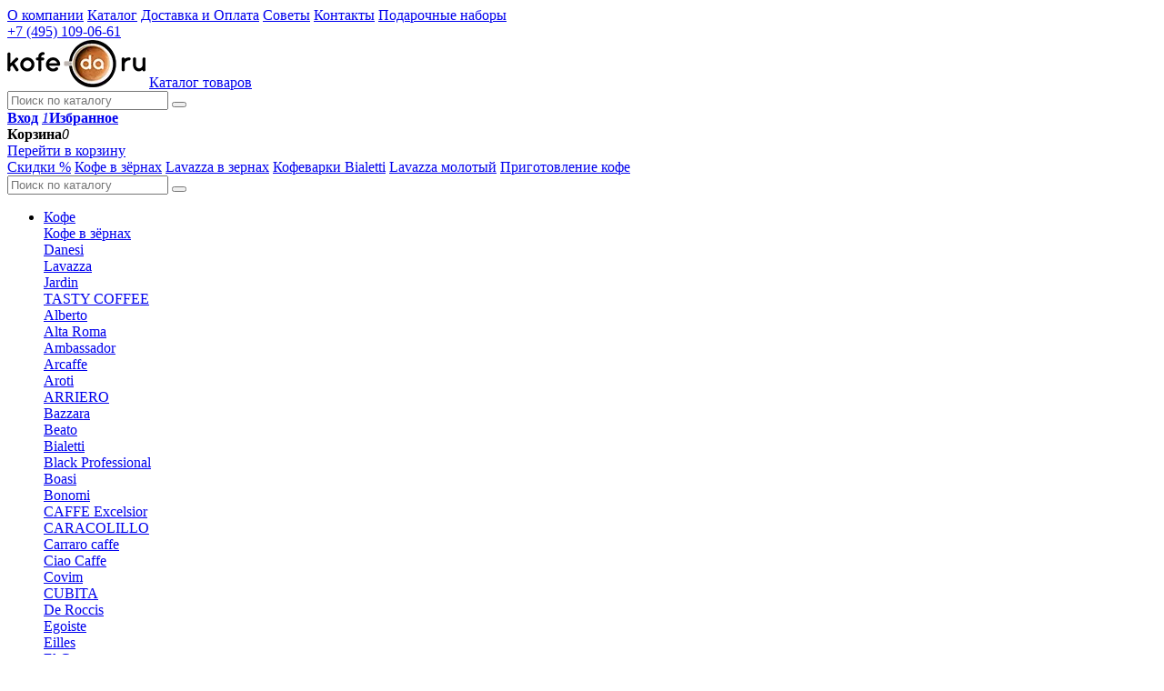

--- FILE ---
content_type: text/html; charset=UTF-8
request_url: https://kofe-da.ru/catalog/element/chistyashchee-sredstvo-dlya-espresso-mashin-ot-kofeynykh-masel-v-poroshke-expert-cm-250-g-banka/
body_size: 17997
content:
<!DOCTYPE html>
<html class="no-js">
<head>
    <title>Купить Чистящее средство от кофейных масел в порошке EXPERT-CM 250 г, банка для кофемашины - в онлайн-магазине Kofe-Da.ru</title>
    <meta http-equiv="Content-Type" content="text/html; charset=UTF-8" />
<meta name="robots" content="index, follow" />
<meta name="keywords" content="кофе в зернах, кофемашины, кофеварки, молотый кофе" />
<meta name="description" content="Чистящее средство от кофейных масел в порошке EXPERT-CM 250 г, банка наличие, фото, видео отзывы о товаре, характеристики, Сроки доставки. Инструкции к применению" />
<link href="/bitrix/cache/css/s3/New/template_4512dbeae01d6302360e95db2ce24d11/template_4512dbeae01d6302360e95db2ce24d11_v1.css?1713166268217284" type="text/css"  data-template-style="true" rel="stylesheet" />
<script>if(!window.BX)window.BX={};if(!window.BX.message)window.BX.message=function(mess){if(typeof mess==='object'){for(let i in mess) {BX.message[i]=mess[i];} return true;}};</script>
<script>(window.BX||top.BX).message({'JS_CORE_LOADING':'Загрузка...','JS_CORE_NO_DATA':'- Нет данных -','JS_CORE_WINDOW_CLOSE':'Закрыть','JS_CORE_WINDOW_EXPAND':'Развернуть','JS_CORE_WINDOW_NARROW':'Свернуть в окно','JS_CORE_WINDOW_SAVE':'Сохранить','JS_CORE_WINDOW_CANCEL':'Отменить','JS_CORE_WINDOW_CONTINUE':'Продолжить','JS_CORE_H':'ч','JS_CORE_M':'м','JS_CORE_S':'с','JSADM_AI_HIDE_EXTRA':'Скрыть лишние','JSADM_AI_ALL_NOTIF':'Показать все','JSADM_AUTH_REQ':'Требуется авторизация!','JS_CORE_WINDOW_AUTH':'Войти','JS_CORE_IMAGE_FULL':'Полный размер'});</script>

<script src="/bitrix/js/main/core/core.min.js?1713166216223197"></script>

<script>BX.Runtime.registerExtension({'name':'main.core','namespace':'BX','loaded':true});</script>
<script>BX.setJSList(['/bitrix/js/main/core/core_ajax.js','/bitrix/js/main/core/core_promise.js','/bitrix/js/main/polyfill/promise/js/promise.js','/bitrix/js/main/loadext/loadext.js','/bitrix/js/main/loadext/extension.js','/bitrix/js/main/polyfill/promise/js/promise.js','/bitrix/js/main/polyfill/find/js/find.js','/bitrix/js/main/polyfill/includes/js/includes.js','/bitrix/js/main/polyfill/matches/js/matches.js','/bitrix/js/ui/polyfill/closest/js/closest.js','/bitrix/js/main/polyfill/fill/main.polyfill.fill.js','/bitrix/js/main/polyfill/find/js/find.js','/bitrix/js/main/polyfill/matches/js/matches.js','/bitrix/js/main/polyfill/core/dist/polyfill.bundle.js','/bitrix/js/main/core/core.js','/bitrix/js/main/polyfill/intersectionobserver/js/intersectionobserver.js','/bitrix/js/main/lazyload/dist/lazyload.bundle.js','/bitrix/js/main/polyfill/core/dist/polyfill.bundle.js','/bitrix/js/main/parambag/dist/parambag.bundle.js']);
</script>
<script>(window.BX||top.BX).message({'LANGUAGE_ID':'ru','FORMAT_DATE':'DD.MM.YYYY','FORMAT_DATETIME':'DD.MM.YYYY HH:MI:SS','COOKIE_PREFIX':'BITRIX_SM','SERVER_TZ_OFFSET':'10800','UTF_MODE':'Y','SITE_ID':'s3','SITE_DIR':'/','USER_ID':'','SERVER_TIME':'1768801360','USER_TZ_OFFSET':'0','USER_TZ_AUTO':'Y','bitrix_sessid':'fa7c1d557280a55e55a2781f603308ee'});</script>


<script>BX.setJSList(['/local/templates/New/js/libs/jquery-1.10.2.min.js','/local/templates/New/js/libs/owl.carousel.min.js','/local/templates/New/js/libs/jquery-ui.min.js','/local/templates/New/js/libs/jquery.sumoselect.min.js','/local/templates/New/js/libs/jquery.imgpreload.js','/local/templates/New/js/libs/jquery.inputmask.bundle.min.js','/local/templates/New/js/jquery.typewatch.js','/local/templates/New/js/libs/jquery.barrating.js','/local/templates/New/js/libs/jquery.cookie.js','/local/templates/New/js/jquery.ez-plus.js','/local/templates/New/js/libs/jquery-css-transform.js','/local/templates/New/js/libs/jquery-animate-css-rotate-scale.js','/local/templates/New/js/libs/jquery.sticky-sidebar.js','/local/templates/New/js/libs/masonry.pkgd.min.js','/local/templates/New/js/libs/ajax_submit.js','/local/templates/New/js/main.js','/local/templates/New/js/cart.js','/local/templates/New/js/filter.js','/local/templates/New/js/new_window.js','/local/templates/New/js/forms.js','/local/templates/New/js/search.js','/local/templates/New/js/custom.js','/local/templates/New/js/analitica.js','/local/templates/New/components/bitrix/system.auth.authorize/.default/script.js','/local/templates/New/components/bitrix/system.auth.registration/.default/script.js','/local/templates/New/components/bitrix/system.auth.forgotpasswd/.default/script.js']);</script>
<script>BX.setCSSList(['/local/templates/New/css/reset.css','/local/templates/New/css/owl.carousel.css','/local/templates/New/css/sumoselect.css','/local/templates/New/css/main.css','/local/templates/New/css/custom.css']);</script>
<script type="text/javascript">
					(function () {
						"use strict";

						var counter = function ()
						{
							var cookie = (function (name) {
								var parts = ("; " + document.cookie).split("; " + name + "=");
								if (parts.length == 2) {
									try {return JSON.parse(decodeURIComponent(parts.pop().split(";").shift()));}
									catch (e) {}
								}
							})("BITRIX_CONVERSION_CONTEXT_s3");

							if (cookie && cookie.EXPIRE >= BX.message("SERVER_TIME"))
								return;

							var request = new XMLHttpRequest();
							request.open("POST", "/bitrix/tools/conversion/ajax_counter.php", true);
							request.setRequestHeader("Content-type", "application/x-www-form-urlencoded");
							request.send(
								"SITE_ID="+encodeURIComponent("s3")+
								"&sessid="+encodeURIComponent(BX.bitrix_sessid())+
								"&HTTP_REFERER="+encodeURIComponent(document.referrer)
							);
						};

						if (window.frameRequestStart === true)
							BX.addCustomEvent("onFrameDataReceived", counter);
						else
							BX.ready(counter);
					})();
				</script>
<meta property="og:url" content="https://kofe-da.ru/catalog/element/chistyashchee-sredstvo-dlya-espresso-mashin-ot-kofeynykh-masel-v-poroshke-expert-cm-250-g-banka/" />
<meta property="og:type" content="website" />
<meta property="og:locale" content="ru_RU" />
<meta property="og:site_name" content="kofe-da.ru" />
<meta property="og:title" content="Чистящее средство от кофейных масел в порошке EXPERT-CM 250 г, банка" />
<meta property="og:description" content="Форма выпуска - порошок, 250 гр.
 
 Норма расхода - рабочие группы (ежедневное использование):
 3-5 грамма (пол чайной ложки) на 1 раз на 1 группу;
 6-8 грамм (одна чайная ложка) в смеси с водой (500 мл) для замачивания металлических частей оборудования на ночь.
 
 Инструкция по использованию:
 1. Установить слепой фильтр и добавить 3-5 г. (пол чайной ложки) порошка. Вставить портафильтр в группу.
 2. Включить цикл пролива на 10 сек. Прервать работу на 10 сек. Повторить последовательность действий 5 раз.
 3. Вынуть портафильтр и промыть.
 4. Вставить еще раз и пропустить 5 циклов пролива без порошка.
 5. Приготовить порцию эспрессо и слить.
 6. Замочить фильтры и металлические части портафильтра в растворе 6-8 г. (1 чайная ложка) порошка на 1 л. теплой воды. Промыть чистой теплой водой.
 
Производство: EXPERT-CM" />
<meta property="og:image" content="https://kofe-da.ru/upload/resize_cache/iblock/e57/530_298_2/e5724f412db1ddd57252eb715e500779.jpg" />
<meta property="og:image:width" content="530" />
<meta property="og:image:height" content="298" />



<script  src="/bitrix/cache/js/s3/New/template_56fcc5f71742ec27d8e1a77c839b3c92/template_56fcc5f71742ec27d8e1a77c839b3c92_v1.js?1713166268552175"></script>

    <meta http-equiv="X-UA-Compatible" content="IE=edge">
    
    <meta name="description" content="">
    <meta name="viewport" content="width=device-width, initial-scale=1">
    
    
      
    
   
    
    <link rel="apple-touch-icon" sizes="57x57" href="/upload/resize_cache/webp/local/templates/New/favicon/apple-icon-57x57.webp">
	<link rel="apple-touch-icon" sizes="60x60" href="/upload/resize_cache/webp/local/templates/New/favicon/apple-icon-60x60.webp">
	<link rel="apple-touch-icon" sizes="72x72" href="/upload/resize_cache/webp/local/templates/New/favicon/apple-icon-72x72.webp">
	<link rel="apple-touch-icon" sizes="76x76" href="/upload/resize_cache/webp/local/templates/New/favicon/apple-icon-76x76.webp">
	<link rel="apple-touch-icon" sizes="114x114" href="/upload/resize_cache/webp/local/templates/New/favicon/apple-icon-114x114.webp">
	<link rel="apple-touch-icon" sizes="120x120" href="/upload/resize_cache/webp/local/templates/New/favicon/apple-icon-120x120.webp">
	<link rel="apple-touch-icon" sizes="144x144" href="/upload/resize_cache/webp/local/templates/New/favicon/apple-icon-144x144.webp">
	<link rel="apple-touch-icon" sizes="152x152" href="/upload/resize_cache/webp/local/templates/New/favicon/apple-icon-152x152.webp">
	<link rel="apple-touch-icon" sizes="180x180" href="/upload/resize_cache/webp/local/templates/New/favicon/apple-icon-180x180.webp">
	<link rel="icon" type="image/png" sizes="192x192"  href="/upload/resize_cache/webp/local/templates/New/favicon/android-icon-192x192.webp">
	<link rel="icon" type="image/png" sizes="32x32" href="/upload/resize_cache/webp/local/templates/New/favicon/favicon-32.webp">
	<link rel="icon" type="image/png" sizes="96x96" href="/upload/resize_cache/webp/local/templates/New/favicon/favicon-96x96.webp">
	<link rel="icon" type="image/png" sizes="16x16" href="/upload/resize_cache/webp/local/templates/New/favicon/favicon-16x16.webp">
	<link rel="manifest" href="/local/templates/New/favicon/manifest.json">
	
	<meta name="msapplication-TileColor" content="#ffffff">
	<meta name="msapplication-TileImage" content="/upload/resize_cache/webp/local/templates/New/favicon/ms-icon-144x144.webp">
	<meta name="theme-color" content="#ffffff">
	
	<link rel="shortcut icon" href="/local/templates/New/favicon/favicon.ico" type="image/x-icon">
    
	
		
	<!-- Google Tag Manager -->
<script>(function(w,d,s,l,i){w[l]=w[l]||[];w[l].push({'gtm.start':
new Date().getTime(),event:'gtm.js'});var f=d.getElementsByTagName(s)[0],
j=d.createElement(s),dl=l!='dataLayer'?'&l='+l:'';j.async=true;j.src=
'https://www.googletagmanager.com/gtm.js?id='+i+dl;f.parentNode.insertBefore(j,f);
})(window,document,'script','dataLayer','GTM-MZSLF87');</script>
<!-- End Google Tag Manager -->

	   <script type="application/ld+json">
	{"@context":"http:\/\/schema.org\/","@type":"Product","url":"\/catalog\/element\/chistyashchee-sredstvo-dlya-espresso-mashin-ot-kofeynykh-masel-v-poroshke-expert-cm-250-g-banka\/","name":"Чистящее средство от кофейных масел в порошке EXPERT-CM 250 г, банка","image":"\/upload\/resize_cache\/webp\/iblock\/e57\/e5724f412db1ddd57252eb715e500779.webp","description":"Форма выпуска - порошок, 250 гр.<br>\r\n <br>\r\n Норма расхода - рабочие группы (ежедневное использование):<br>\r\n 3-5 грамма (пол чайной ложки) на 1 раз на 1 группу;<br>\r\n 6-8 грамм (одна чайная ложка) в смеси с водой (500 мл) для замачивания металлических частей оборудования на ночь.<br>\r\n <br>\r\n Инструкция по использованию:<br>\r\n 1. Установить слепой фильтр и добавить 3-5 г. (пол чайной ложки) порошка. Вставить портафильтр в группу.<br>\r\n 2. Включить цикл пролива на 10 сек. Прервать работу на 10 сек. Повторить последовательность действий 5 раз.<br>\r\n 3. Вынуть портафильтр и промыть.<br>\r\n 4. Вставить еще раз и пропустить 5 циклов пролива без порошка.<br>\r\n 5. Приготовить порцию эспрессо и слить.<br>\r\n 6. Замочить фильтры и металлические части портафильтра в растворе 6-8 г. (1 чайная ложка) порошка на 1 л. теплой воды. Промыть чистой теплой водой.<br>\r\n <br>\r\nПроизводство: EXPERT-CM","sku":"9001652","mpn":"9001652","brand":{"@type":"Thing","name":"EXPERT CM"},"aggregateRating":{"@type":"AggregateRating","bestRating":"5","worstRating":"1","ratingValue":5,"reviewCount":1},"offers":{"@type":"Offer","url":"\/catalog\/element\/chistyashchee-sredstvo-dlya-espresso-mashin-ot-kofeynykh-masel-v-poroshke-expert-cm-250-g-banka\/","priceCurrency":"RUB","price":null,"priceValidUntil":"2020-11-05","itemCondition":"http:\/\/schema.org\/NewCondition","availability":"http:\/\/schema.org\/InStock","seller":{"@type":"Organization","name":"KOFE-DA.RU"}},"review":[{"@type":"Review","author":"Egor14","datePublished":"29.10.2018","description":"Отличное средство для чистки кофемашины.<br \/>\nВсе чисто и красиво","reviewRating":{"@type":"Rating","bestRating":"5","ratingValue":"5","worstRating":"1"}}]}	</script>	
	
		
	<script type="application/ld+json">
	{"@context":"http:\/\/schema.org","@type":"WebSite","url":"https:\/\/kofe-da.ru\/","potentialAction":{"@type":"SearchAction","target":"https:\/\/kofe-da.ru\/search\/?q={search_term_string}","query-input":"required name=search_term_string"}}	</script>
	
	
				
	<!-- Global site tag (gtag.js) - Google Analytics -->
<script async src="https://www.googletagmanager.com/gtag/js?id=UA-107321595-1"></script>
<script>
  window.dataLayer = window.dataLayer || [];
  function gtag(){dataLayer.push(arguments);}
  gtag('js', new Date());
  gtag('config', 'UA-107321595-1');
</script>
	
	<meta name="google-site-verification" content="Tw76L5LAnaspXuMXgjpFYSX0fyCtfKfLGFjDihhC-B4" />
	<meta name="yandex-verification" content="ebd88757ff3e1a1e" />
	
	
	
	<!-- Facebook Pixel Code -->
<script>
!function(f,b,e,v,n,t,s)
{if(f.fbq)return;n=f.fbq=function(){n.callMethod?
n.callMethod.apply(n,arguments):n.queue.push(arguments)};
if(!f._fbq)f._fbq=n;n.push=n;n.loaded=!0;n.version='2.0';
n.queue=[];t=b.createElement(e);t.async=!0;
t.src=v;s=b.getElementsByTagName(e)[0];
s.parentNode.insertBefore(t,s)}(window,document,'script',
'https://connect.facebook.net/en_US/fbevents.js');
 fbq('init', '626678471282954'); 
fbq('track', 'PageView');
</script>
<noscript>
 <img height="1" width="1" 
src="https://www.facebook.com/tr?id=626678471282954&ev=PageView
&noscript=1"/>
</noscript>
<!-- End Facebook Pixel Code -->






<!-- Facebook Pixel Code -->
<script>
!function(f,b,e,v,n,t,s)
{if(f.fbq)return;n=f.fbq=function(){n.callMethod?
n.callMethod.apply(n,arguments):n.queue.push(arguments)};
if(!f._fbq)f._fbq=n;n.push=n;n.loaded=!0;n.version='2.0';
n.queue=[];t=b.createElement(e);t.async=!0;
t.src=v;s=b.getElementsByTagName(e)[0];
s.parentNode.insertBefore(t,s)}(window,document,'script',
'https://connect.facebook.net/en_US/fbevents.js');
 fbq('init', '2850462441898972'); 
fbq('track', 'PageView');
</script>
<noscript>
 <img height="1" width="1" 
src="https://www.facebook.com/tr?id=2850462441898972&ev=PageView
&noscript=1"/>
</noscript>
<!-- End Facebook Pixel Code -->

</head>
<body class="main_page">
	
	<!-- Google Tag Manager (noscript) -->
<noscript><iframe src="https://www.googletagmanager.com/ns.html?id=GTM-MZSLF87"
height="0" width="0" style="display:none;visibility:hidden"></iframe></noscript>
<!-- End Google Tag Manager (noscript) -->
	
	<div id="ajax_loader"></div>
		<div id="container">
		<header class="">
			<div class="l1">
				<div class="wraper">
					<nav>
						


			<a href="/about/">О компании</a>
		
			<a href="/catalog/" class="active">Каталог</a>
		
			<a href="/delivery/">Доставка и Оплата</a>
		
			<a href="/blog/">Советы</a>
		
			<a href="/contacts/">Контакты</a>
		
			<a href="/promo2/">Подарочные наборы</a>
		


 
					</nav>
					
					
					<div class="tels">
						<a href="tel:+74951090661">+7 (495) 109-06-61</a>
					</div>
					

				</div>
			</div>

			<div class="l2">
				<div class="wraper">

					<a href="/" class="logo"><img src="/upload/resize_cache/webp/local/templates/New/i/logo.webp"/></a>

					<a href="/catalog/" class="button cat_link"><span></span>Каталог товаров</a>
					
					<form id="top_search_form" action="/search/" method="get">
						<input type="text" name="q" placeholder="Поиск по каталогу" class="input" autocomplete="off">
						<button type="submit" class="icon-search"></button>
						<div class="search-block-results">
							 
						</div>
					</form>

					<div class="top_icons">
						
						<a href="/" class="mobile_show"><span class="icon-Home"></span></a>
						<a href="/catalog/" class="mobile_show mobile_cat_link"><span class="icon-menu"></span></a>
													<a href="/personal/" class="personal"><span class="icon-user"></span><b>Вход</b></a>
						 
						
												<a href="/personal/fav/" class="favlink "><i>1</i><span class="icon-heart"></span><b>Избранное</b></a>
						
						

<div class="top_cart emp" id="top_cart"><span class="icon-cart"></span><b>Корзина</b><i>0</i>
	<div class="popup">
		<div class="lst">
					</div>
		<a class="button" href="/cart/">Перейти в корзину</a>
	</div>		
</div>	


<script>
			$('.top_cart').removeClass('active');
		var CART_ELEMENTS = [];
	</script>					
					</div>						
				
									
				</div>
			</div>
			
			<div class="l3">
				<div class="wraper">
					<nav>
						


			<a href="/catalog/akcii/">Скидки %</a>
		
			<a href="/catalog/kofe-v-zyernakh/">Кофе в зёрнах</a>
		
			<a href="/catalog/lavazza/">Lavazza в зернах</a>
		
			<a href="/catalog/geyzernye-kofevarki-bialetti/">Кофеварки Bialetti</a>
		
			<a href="/catalog/lavazza%201/">Lavazza молотый</a>
		
			<a href="/catalog/turki-dlya-kofe/">Приготовление кофе</a>
		


 
					</nav>
					
					
				</div>
			</div>

		</header>
		
		
		<div id="catalog_menu">
	<div class="wraper">
		<div class="in">
			<form id="mobile_search_form" action="/search//" class="mobile_show">
				<input type="text" name="q" placeholder="Поиск по каталогу" class="input">
				<button type="submit" class="icon-search"></button>
			</form>
					
			<ul>
	<li>
<a href="/catalog/kofe/" class="lvl1">Кофе</a><div class="sub_menu">
<div class="col">
<a href="/catalog/kofe-v-zyernakh/" class="fat lvl2">Кофе в зёрнах<span><i class="icon-chevron"></i></span></a><div class="childs">
<a href="/catalog/danesi/" class="lvl3">Danesi</a><br/><a href="/catalog/lavazza/" class="lvl3">Lavazza</a><br/><a href="/catalog/jardin-zerno/" class="lvl3"> Jardin</a><br/><a href="/catalog/tasty-coffee-/" class="lvl3"> TASTY COFFEE </a><br/><a href="/catalog/alberto/" class="lvl3">Alberto</a><br/><a href="/catalog/alta-roma/" class="lvl3">Alta Roma</a><br/><a href="/catalog/ambassador/" class="lvl3">Ambassador</a><br/><a href="/catalog/arcaffe/" class="lvl3">Arcaffe</a><br/><a href="/catalog/aroti/" class="lvl3">Aroti</a><br/><a href="/catalog/arriero/" class="lvl3">ARRIERO</a><br/><a href="/catalog/bazzara/" class="lvl3">Bazzara</a><br/><a href="/catalog/beato/" class="lvl3">Beato</a><br/><a href="/catalog/bialetti-1/" class="lvl3">Bialetti</a><br/><a href="/catalog/black-professional/" class="lvl3">Black Professional</a><br/><a href="/catalog/boasi/" class="lvl3">Boasi</a><br/><a href="/catalog/bonomi/" class="lvl3">Bonomi</a><br/><a href="/catalog/caffe-excelsior/" class="lvl3">CAFFE Excelsior</a><br/><a href="/catalog/caracolillo/" class="lvl3">CARACOLILLO</a><br/><a href="/catalog/carraro-caffe/" class="lvl3">Carraro caffe</a><br/><a href="/catalog/ciao-caffe/" class="lvl3">Ciao Caffe</a><br/><a href="/catalog/covim/" class="lvl3">Covim</a><br/><a href="/catalog/cubita/" class="lvl3">CUBITA</a><br/><a href="/catalog/de-roccis/" class="lvl3">De Roccis</a><br/><a href="/catalog/egoiste/" class="lvl3">Egoiste</a><br/><a href="/catalog/eilles/" class="lvl3">Eilles</a><br/><a href="/catalog/el-gusto/" class="lvl3">El Gusto</a><br/><a href="/catalog/esperanto/" class="lvl3">Esperanto</a><br/><a href="/catalog/espressolab/" class="lvl3">ESPRESSOLAB</a><br/><a href="/catalog/exklusivkaffee2/" class="lvl3">Exklusivkaffee</a><br/><a href="/catalog/garuda/" class="lvl3">Garuda</a><br/><a href="/catalog/gimoka_1/" class="lvl3">GIMOKA</a><br/><a href="/catalog/goppion-caffee/" class="lvl3">Goppion Caffee</a><br/><a href="/catalog/guantanamera/" class="lvl3">GUANTANAMERA</a><br/><a href="/catalog/gutenberg/" class="lvl3">Gutenberg</a><br/><a href="/catalog/hausbrandt/" class="lvl3">Hausbrandt</a><br/><a href="/catalog/idee-kaffee/" class="lvl3">IDEE KAFFEE</a><br/><a href="/catalog/illy/" class="lvl3">Illy</a><br/><a href="/catalog/Impassion/" class="lvl3">Impassion (Impresto)</a><br/><a href="/catalog/ionia/" class="lvl3">Ionia</a><br/><a href="/catalog/jacobs/" class="lvl3">Jacobs</a><br/><a href="/catalog/jaguari/" class="lvl3">Jaguari</a><br/><a href="/catalog/julius-meinl/" class="lvl3">Julius Meinl</a><br/><a href="/catalog/kami/" class="lvl3">Kami</a><br/><a href="/catalog/kimbo/" class="lvl3">Kimbo</a><br/><a href="/catalog/lalibela-coffee/" class="lvl3">Lalibela Coffee</a><br/><a href="/catalog/lebo8331/" class="lvl3">LEBO</a><br/><a href="/catalog/lofbergs/" class="lvl3">Lofbergs</a><br/><a href="/catalog/mehmet-efendi-/" class="lvl3">Mehmet Efendi</a><br/><a href="/catalog/meseta/" class="lvl3">Meseta</a><br/><a href="/catalog/movenpick/" class="lvl3">Movenpick</a><br/><a href="/catalog/mozart/" class="lvl3">Mozart</a><br/><a href="/catalog/mr-brown/" class="lvl3">Mr.Brown</a><br/><a href="/catalog/origo/" class="lvl3">Origo Kaffee</a><br/><a href="/catalog/pascucci-caffe/" class="lvl3">Pascucci Caffe</a><br/><a href="/catalog/paulig/" class="lvl3">Paulig</a><br/><a href="/catalog/pellini/" class="lvl3">Pellini</a><br/><a href="/catalog/piazza-d-oro/" class="lvl3">Piazza D'Oro</a><br/><a href="/catalog/piazza-del-caffe/" class="lvl3">Piazza del Caffe</a><br/><a href="/catalog/samba/" class="lvl3">Samba</a><br/><a href="/catalog/santo-domingo/" class="lvl3">Santo Domingo</a><br/><a href="/catalog/saquella/" class="lvl3">Saquella</a><br/><a href="/catalog/serrano-selecto/" class="lvl3">SERRANO SELECTO</a><br/><a href="/catalog/today/" class="lvl3">TODAY</a><br/><a href="/catalog/total/" class="lvl3">TOTAL</a><br/><a href="/catalog/kofe-totti-/" class="lvl3">Totti </a><br/><a href="/catalog/turquino-montanes/" class="lvl3">TURQUINO MONTANES</a><br/><a href="/catalog/unity-coffee/" class="lvl3">Unity Coffee</a><br/><a href="/catalog/valente/" class="lvl3">VALENTE</a><br/><a href="/catalog/brill-cafe/" class="lvl3">Брилль cafe</a><br/><a href="/catalog/dodo_1/" class="lvl3">Додо</a><br/><a href="/catalog/bushido/" class="lvl3">Кофе в зернах Bushido</a><br/><a href="/catalog/dallmayr-zerno/" class="lvl3">Кофе в зёрнах Dallmayr</a><br/><a href="/catalog/chyernaya-karta/" class="lvl3">Чёрная карта</a><br/></div></div>
<div class="col">
<a href="/catalog/kofe-molotyy/" class="fat lvl2">Кофе молотый<span><i class="icon-chevron"></i></span></a><div class="childs">
<a href="/catalog/alta-roma-molotiy/" class="lvl3">Alta Roma</a><br/><a href="/catalog/arriero-moloty/" class="lvl3">ARRIERO</a><br/><a href="/catalog/beato-1/" class="lvl3">Beato</a><br/><a href="/catalog/bialetti/" class="lvl3">Bialetti</a><br/><a href="/catalog/bushido1/" class="lvl3">Bushido</a><br/><a href="/catalog/caffe-excelsior-1/" class="lvl3">CAFFE Excelsior</a><br/><a href="/catalog/caffe-pascucci/" class="lvl3">Caffe Pascucci</a><br/><a href="/catalog/caracolillo-moloty/" class="lvl3">CARACOLILLO</a><br/><a href="/catalog/caribbean-spice/" class="lvl3">Caribbean Spice</a><br/><a href="/catalog/carraro/" class="lvl3">Carraro</a><br/><a href="/catalog/cohiba-atmosphere-moloty/" class="lvl3">COHIBA Atmosphere</a><br/><a href="/catalog/cubita%20moloty/" class="lvl3">CUBITA</a><br/><a href="/catalog/dallmayr/" class="lvl3">Dallmayr</a><br/><a href="/catalog/danesi-1/" class="lvl3">Danesi</a><br/><a href="/catalog/doi-dep1/" class="lvl3">Doi Dep</a><br/><a href="/catalog/egoiste_1/" class="lvl3">EGOISTE</a><br/><a href="/catalog/eilles2/" class="lvl3">Eilles</a><br/><a href="/catalog/exklusivkaffee/" class="lvl3">Exklusivkaffee</a><br/><a href="/catalog/garuda%201/" class="lvl3">Garuda</a><br/><a href="/catalog/gimoka/" class="lvl3">GIMOKA</a><br/><a href="/catalog/goppion-caffee-1/" class="lvl3">Goppion Caffee</a><br/><a href="/catalog/guantanamera-moloty/" class="lvl3">GUANTANAMERA</a><br/><a href="/catalog/gutenberg_11671/" class="lvl3">Gutenberg</a><br/><a href="/catalog/hausbrandt1/" class="lvl3">Hausbrandt</a><br/><a href="/catalog/illy-molotiy/" class="lvl3">Illy</a><br/><a href="/catalog/impassion1/" class="lvl3">Impassion</a><br/><a href="/catalog/jacobs-1/" class="lvl3">Jacobs</a><br/><a href="/catalog/jaguari-1/" class="lvl3">Jaguari</a><br/><a href="/catalog/jardin-molotiy/" class="lvl3">Jardin</a><br/><a href="/catalog/jockey-1/" class="lvl3">Jockey</a><br/><a href="/catalog/julius-meinl-molotiy/" class="lvl3">Julius Meinl</a><br/><a href="/catalog/kimbo-1/" class="lvl3">Kimbo</a><br/><a href="/catalog/kranzchen1/" class="lvl3">Kranzchen</a><br/><a href="/catalog/lavazza%201/" class="lvl3">Lavazza</a><br/><a href="/catalog/lebo_116719877/" class="lvl3">LEBO</a><br/><a href="/catalog/lofbergs-molotuy/" class="lvl3">Lofbergs</a><br/><a href="/catalog/mehmet-efendi/" class="lvl3">Mehmet Efendi</a><br/><a href="/catalog/meseta_1/" class="lvl3">Meseta</a><br/><a href="/catalog/montecristo-deleggend-moloty/" class="lvl3">MONTECRISTO Deleggend</a><br/><a href="/catalog/movenpick-1/" class="lvl3">Movenpick</a><br/><a href="/catalog/mozart2/" class="lvl3">Mozart</a><br/><a href="/catalog/nuri-toplar/" class="lvl3">Nuri Toplar</a><br/><a href="/catalog/origo-kaffee/" class="lvl3">Origo Kaffee</a><br/><a href="/catalog/paulig%201/" class="lvl3">Paulig</a><br/><a href="/catalog/pellini%201/" class="lvl3">Pellini</a><br/><a href="/catalog/samba-molotuy/" class="lvl3">Samba</a><br/><a href="/catalog/santo-domingo-1/" class="lvl3">Santo Domingo</a><br/><a href="/catalog/saquella_1/" class="lvl3">Saquella</a><br/><a href="/catalog/serrano-selecto-moloty/" class="lvl3">SERRANO SELECTO</a><br/><a href="/catalog/tierra-de-oro-/" class="lvl3">Tierra De Oro </a><br/><a href="/catalog/totti/" class="lvl3">Totti</a><br/><a href="/catalog/turquino-montanes-moloty/" class="lvl3">TURQUINO MONTANES</a><br/><a href="/catalog/dodo/" class="lvl3">Додо</a><br/><a href="/catalog/chernaya-karta/" class="lvl3">Черная карта</a><br/></div></div>
<div class="col">
<a href="/catalog/kofe-rastvorimyy/" class="fat lvl2">Кофе растворимый <span><i class="icon-chevron"></i></span></a><div class="childs">
<a href="/catalog/ambassador-/" class="lvl3">Ambassador </a><br/><a href="/catalog/carte-noire/" class="lvl3">Carte Noire</a><br/><a href="/catalog/idee-kaffee1/" class="lvl3">IDEE KAFFEE</a><br/><a href="/catalog/jacobs-2/" class="lvl3">Jacobs</a><br/><a href="/catalog/jardin/" class="lvl3">Jardin</a><br/><a href="/catalog/jockey/" class="lvl3">Jockey</a><br/><a href="/catalog/khadir/" class="lvl3">Khadir</a><br/><a href="/catalog/lavazza%20r/" class="lvl3">Lavazza</a><br/><a href="/catalog/movenpick1/" class="lvl3">Movenpick</a><br/><a href="/catalog/mozart1/" class="lvl3">Mozart</a><br/><a href="/catalog/mytime/" class="lvl3">MyTime</a><br/><a href="/catalog/nescafe/" class="lvl3">Nescafe</a><br/><a href="/catalog/totti-rasvorimiy/" class="lvl3">Totti</a><br/><a href="/catalog/alta-roma%202/" class="lvl3">Растворимое кофе Alta Roma</a><br/><a href="/catalog/bushido2/" class="lvl3">Растворимое кофе Bushido</a><br/><a href="/catalog/dallmayr_1/" class="lvl3">Растворимое кофе Dallmayr</a><br/><a href="/catalog/eilles1/" class="lvl3">Растворимое кофе Eilles</a><br/><a href="/catalog/chyernaya-karta-1/" class="lvl3">Чёрная карта</a><br/></div></div>
<div class="col">
<a href="/catalog/kofe-v-kapsulakh/" class="fat lvl2">Кофе в капсулах<span><i class="icon-chevron"></i></span></a><div class="childs">
<a href="/catalog/format-dolce-gusto/" class="lvl3">Формат Dolce Gusto</a><br/><a href="/catalog/format-lavazza-blue/" class="lvl3">Формат Lavazza Blue</a><br/><a href="/catalog/format-nespresso/" class="lvl3">Формат Nespresso</a><br/></div></div>
<div class="col">
<a href="/catalog/kofe-v-chaldakh/" class="fat lvl2">Кофе в чалдах<span><i class="icon-chevron"></i></span></a><div class="childs">
<a href="/catalog/illy-1/" class="lvl3">ILLY</a><br/><a href="/catalog/kimbo-2/" class="lvl3">Kimbo</a><br/><a href="/catalog/lavazza-1/" class="lvl3">Lavazza</a><br/><a href="/catalog/musetti%202/" class="lvl3">Musetti</a><br/></div></div>
<div class="col">
<a href="/catalog/podarochnye-nabory-kofe/" class="fat lvl2">Подарочные наборы кофе<span><i class="icon-chevron"></i></span></a></div></div></li>
<li>
<a href="/catalog/chay/" class="lvl1">Чай</a><div class="sub_menu">
<div class="col">
<a href="/catalog/ahmad/" class="fat lvl2">Ahmad<span><i class="icon-chevron"></i></span></a></div>
<div class="col">
<a href="/catalog/doi-dep/" class="fat lvl2">Doi Dep<span><i class="icon-chevron"></i></span></a></div>
<div class="col">
<a href="/catalog/greenfield/" class="fat lvl2">Greenfield<span><i class="icon-chevron"></i></span></a></div>
<div class="col">
<a href="/catalog/julius-meinl-chai/" class="fat lvl2">Julius Meinl<span><i class="icon-chevron"></i></span></a></div>
<div class="col">
<a href="/catalog/tsvetnoy-chay/" class="fat lvl2">Morning After Tea<span><i class="icon-chevron"></i></span></a></div>
<div class="col">
<a href="/catalog/twinings/" class="fat lvl2">Twinings<span><i class="icon-chevron"></i></span></a></div>
<div class="col">
<a href="/catalog/travki-muravki/" class="fat lvl2">Травки-Муравки<span><i class="icon-chevron"></i></span></a><div class="childs">
<a href="/catalog/kupazh/" class="lvl3">Купаж</a><br/><a href="/catalog/mono-trava/" class="lvl3">Моно-трава</a><br/><a href="/catalog/nabory-i-podarki/" class="lvl3">Наборы и подарки</a><br/></div></div>
<div class="col">
<a href="/catalog/althaus/" class="fat lvl2">Чай Althaus<span><i class="icon-chevron"></i></span></a><div class="childs">
<a href="/catalog/v-piramidkakh-pyra-pack/" class="lvl3">В пирамидках Pyra-Pack</a><br/><a href="/catalog/listovoy-chay/" class="lvl3">Листовой чай</a><br/><a href="/catalog/paketirovannyy-chay/" class="lvl3">Пакетированный чай для чайничков</a><br/><a href="/catalog/paketirovannyy-chay-dlya-chashek/" class="lvl3">Пакетированный чай для чашек</a><br/></div></div></li>
<li>
<a href="/catalog/prigotovlenie-chaya/" class="lvl1">Приготовление чая</a><div class="sub_menu">
<div class="col">
<a href="/catalog/chashki-s-blyudtsami-chayniki/" class="fat lvl2">Чашки с блюдцами, чайники<span><i class="icon-chevron"></i></span></a><div class="childs">
<a href="/catalog/kofeynye-i-chaynye-pary/" class="lvl3">Кофейные и чайные пары</a><br/><a href="/catalog/chayniki-dlya-chaya/" class="lvl3">Чайники для чая</a><br/></div></div></li>
<li>
<a href="/catalog/kofemashiny/" class="lvl1">Кофемашины</a><div class="sub_menu">
<div class="col">
<a href="/catalog/arenda-kofemashin/" class="fat lvl2">Аренда Кофемашины<span><i class="icon-chevron"></i></span></a></div>
<div class="col">
<a href="/catalog/kofemashiny-avtomaticheskie/" class="fat lvl2">Кофемашины Автоматические<span><i class="icon-chevron"></i></span></a><div class="childs">
<a href="/catalog/bosch/" class="lvl3">Bosch</a><br/><a href="/catalog/de-longhi-/" class="lvl3">De'Longhi </a><br/><a href="/catalog/dr-coffee/" class="lvl3">Dr Coffee</a><br/><a href="/catalog/kaffit/" class="lvl3">Kaffit</a><br/><a href="/catalog/krups/" class="lvl3">Krups</a><br/><a href="/catalog/merol/" class="lvl3">Merol</a><br/><a href="/catalog/philips/" class="lvl3">Philips</a><br/><a href="/catalog/rooma/" class="lvl3">Rooma</a><br/><a href="/catalog/saeco/" class="lvl3">Saeco</a><br/></div></div>
<div class="col">
<a href="/catalog/professionalnye-kofemashiny/" class="fat lvl2">Профессиональные Кофемашины<span><i class="icon-chevron"></i></span></a><div class="childs">
<a href="/catalog/rancilio/" class="lvl3">Rancilio</a><br/><a href="/catalog/wmf/" class="lvl3">WMF</a><br/></div></div>
<div class="col">
<a href="/catalog/chistyashchie-sredstva-dlya-kofemashin/" class="fat lvl2">Чистящие средства и фильтры<span><i class="icon-chevron"></i></span></a><div class="childs">
<a href="/catalog/sredstvo-dlya-ochistki-molochnykh-sistem-/" class="lvl3">Средство для очистки молочных систем </a><br/><a href="/catalog/sredstvo-dlya-udaleniya-kofeynykh-masel/" class="lvl3">Средство для удаления кофейных масел</a><br/><a href="/catalog/sredstvo-dlya-udaleniya-nakipi-dekaltsinatsiya-/" class="lvl3">Средство для удаления накипи (декальцинация) </a><br/><a href="/catalog/filtr-dlya-vody-/" class="lvl3">Фильтры для воды </a><br/></div></div>
<div class="col">
<a href="/catalog/zapchasti-dlya-kofemashin/" class="fat lvl2">Запчасти для кофемашин<span><i class="icon-chevron"></i></span></a><div class="childs">
<a href="/catalog/avtomaticheskie-kapuchinatory/" class="lvl3">Автоматические капучинаторы</a><br/><a href="/catalog/kapsuloderzhateli-dlya-dolce-gusto/" class="lvl3">Капсулодержатели для Dolce Gusto</a><br/><a href="/catalog/molochniki-dlya-kofemashin/" class="lvl3">Молочники для кофемашин</a><br/></div></div></li>
<li>
<a href="/catalog/prigotovlenie-kofe/" class="lvl1">Приготовление кофе</a><div class="sub_menu">
<div class="col">
<a href="/catalog/aksessuary-dlya-kofemashin-i-kofevarok/" class="fat lvl2">Бумажные фильтры для кофеварок<span><i class="icon-chevron"></i></span></a></div>
<div class="col">
<a href="/catalog/kofemolki/" class="fat lvl2">Кофемолки<span><i class="icon-chevron"></i></span></a></div>
<div class="col">
<a href="/catalog/topping/" class="fat lvl2">Топпинг<span><i class="icon-chevron"></i></span></a><div class="childs">
<a href="/catalog/top-proff-syrup/" class="lvl3">Proff Syrup</a><br/><a href="/catalog/top-spoom/" class="lvl3">Spoom</a><br/></div></div>
<div class="col">
<a href="/catalog/siropy-dlya-kofe/" class="fat lvl2">Сиропы для кофе<span><i class="icon-chevron"></i></span></a><div class="childs">
<a href="/catalog/barinof/" class="lvl3">Barinoff</a><br/><a href="/catalog/don-dolce/" class="lvl3">Don Dolce</a><br/><a href="/catalog/philibert-routin/" class="lvl3">Philibert Routin</a><br/><a href="/catalog/proff-syrup/" class="lvl3">Proff Syrup</a><br/><a href="/catalog/santa-maria/" class="lvl3">Santa Maria</a><br/><a href="/catalog/spoom/" class="lvl3">Spoom</a><br/></div></div>
<div class="col">
<a href="/catalog/slivki-sukhie-molochnye/" class="fat lvl2">Сливки сухие молочные<span><i class="icon-chevron"></i></span></a></div>
<div class="col">
<a href="/catalog/turki-dlya-kofe/" class="fat lvl2">Турки для кофе<span><i class="icon-chevron"></i></span></a></div>
<div class="col">
<a href="/catalog/french-press/" class="fat lvl2">Френч-пресс<span><i class="icon-chevron"></i></span></a></div></div></li>
<li>
<a href="/catalog/goryachiy-shokolad-i-kakao/" class="lvl1">Какао, горячий шоколад</a><div class="sub_menu">
<div class="col">
<a href="/catalog/goryachiy-shokolad/" class="fat lvl2">Горячий шоколад<span><i class="icon-chevron"></i></span></a><div class="childs">
<a href="/catalog/danesi-dancioc/" class="lvl3">Danesi Dancioc</a><br/><a href="/catalog/hitshok/" class="lvl3">HitShok</a><br/><a href="/catalog/impassion-impresto/" class="lvl3">Impassion (Impresto)</a><br/><a href="/catalog/saquella-/" class="lvl3">Saquella </a><br/></div></div>
<div class="col">
<a href="/catalog/kakao/" class="fat lvl2">Какао<span><i class="icon-chevron"></i></span></a><div class="childs">
<a href="/catalog/almafood/" class="lvl3">AlmaFood</a><br/><a href="/catalog/mehmet-efendi-kakao/" class="lvl3">MEHMET EFENDI kakao</a><br/><a href="/catalog/nuri-toplar-kakao/" class="lvl3">NURI TOPLAR kakao</a><br/></div></div></li>
<li>
<a href="/catalog/kofevarki/" class="lvl1">Кофеварки</a><div class="sub_menu">
<div class="col">
<a href="/catalog/geyzernye-kofevarki-bialetti/" class="fat lvl2">Гейзерные кофеварки Bialetti<span><i class="icon-chevron"></i></span></a><div class="childs">
<a href="/catalog/1-portsiya/" class="lvl3">1 порция</a><br/><a href="/catalog/2-portsii/" class="lvl3">2 порции</a><br/><a href="/catalog/3-portsii/" class="lvl3">3 порции</a><br/><a href="/catalog/4-portsii/" class="lvl3">4 порции</a><br/><a href="/catalog/6-portsiy/" class="lvl3">6 порций</a><br/><a href="/catalog/9-portsiy/" class="lvl3">9 порций</a><br/><a href="/catalog/aeternum/" class="lvl3">AETERNUM</a><br/><a href="/catalog/class/" class="lvl3">CLASS</a><br/><a href="/catalog/dama/" class="lvl3">Dama</a><br/><a href="/catalog/fiametta/" class="lvl3">Fiametta</a><br/><a href="/catalog/induction/" class="lvl3">Induction</a><br/><a href="/catalog/kitty/" class="lvl3">Kitty</a><br/><a href="/catalog/kremina/" class="lvl3">KREMINA</a><br/><a href="/catalog/moka-express/" class="lvl3">Moka Express</a><br/><a href="/catalog/mukka-pyatnistaya/" class="lvl3">Mukka (пятнистая)</a><br/><a href="/catalog/musa/" class="lvl3">Musa</a><br/><a href="/catalog/venus/" class="lvl3">Venus</a><br/><a href="/catalog/geyzernye-kofevarki-bialetti-6-portsiy/" class="lvl3">Гейзерные кофеварки Bialetti 6 порций</a><br/></div></div>
<div class="col">
<a href="/catalog/kapsulnye-kofevarki/" class="fat lvl2">Капсульные кофеварки<span><i class="icon-chevron"></i></span></a></div>
<div class="col">
<a href="/catalog/purover/" class="fat lvl2">Пуровер<span><i class="icon-chevron"></i></span></a></div>
<div class="col">
<a href="/catalog/remontnye-komplekty-dlya-kofevarok/" class="fat lvl2">Ремонтные комплекты для кофеварок<span><i class="icon-chevron"></i></span></a></div>
<div class="col">
<a href="/catalog/elektricheskie-geyzernye-kofevarki/" class="fat lvl2">Электрические гейзерные кофеварки<span><i class="icon-chevron"></i></span></a></div></div></li>
<li>
<a href="/catalog/orekhi-semena-sukhofrukty/" class="lvl1">Орехи, семена, сухофрукты</a><li>
<a href="/catalog/podarochnye-nabory/" class="lvl1">Подарочные наборы</a><li>
<a href="/catalog/posuda-dlya-gotovki/" class="lvl1">Посуда и принадлежности для готовки</a><li>
<a href="/catalog/sakhar/" class="lvl1">Сахар</a><li>
<a href="/catalog/sladosti/" class="lvl1">Сладости</a><div class="sub_menu">
<div class="col">
<a href="/catalog/zefir-pastila/" class="fat lvl2">Зефир, Мармелад, Пастила, Печенье, Шоколад<span><i class="icon-chevron"></i></span></a></div>
<div class="col">
<a href="/catalog/shokoladnye-i-orekhovye-pasty/" class="fat lvl2">Шоколадные и ореховые пасты<span><i class="icon-chevron"></i></span></a></div></div></li>
<li>
<a href="/catalog/sportivnoe-pitanie/" class="lvl1">Спортивные товары</a><div class="sub_menu">
<div class="col">
<a href="/catalog/ryukzaki-i-sumki/" class="fat lvl2">Рюкзаки и сумки<span><i class="icon-chevron"></i></span></a></div>
<div class="col">
<a href="/catalog/spetsialnoe-pitanie-dlya-sportsmenov/" class="fat lvl2">Специальное питание для спортсменов<span><i class="icon-chevron"></i></span></a></div></div></li>
<li>
<a href="/catalog/instrumenty-barista/" class="lvl1">Инструменты БАРИСТА</a><div class="sub_menu">
<div class="col">
<a href="/catalog/pitchery-dlya-vzbivaniya-moloka/" class="fat lvl2">Питчеры для взбивания молока<span><i class="icon-chevron"></i></span></a></div>
<div class="col">
<a href="/catalog/pompa-dozator-dlya-siropov/" class="fat lvl2">Помпа-дозатор для сиропов<span><i class="icon-chevron"></i></span></a></div>
<div class="col">
<a href="/catalog/tempery/" class="fat lvl2">Темперы<span><i class="icon-chevron"></i></span></a></div>
<div class="col">
<a href="/catalog/sheykery/" class="fat lvl2">Шейкеры<span><i class="icon-chevron"></i></span></a></div></div></li>
<li>
<a href="/catalog/soputstvuyushchie-tovary/" class="lvl1">Сопутствующие товары</a><div class="sub_menu">
<div class="col">
<a href="/catalog/kruzhki-chashki-blyudtsa-i-pary/" class="fat lvl2">Кружки, чашки, блюдца и пары<span><i class="icon-chevron"></i></span></a></div>
<div class="col">
<a href="/catalog/kryshechki/" class="fat lvl2">Крышечки<span><i class="icon-chevron"></i></span></a></div>
<div class="col">
<a href="/catalog/podstavki/" class="fat lvl2">Подставки<span><i class="icon-chevron"></i></span></a></div>
<div class="col">
<a href="/catalog/salfetki/" class="fat lvl2">Салфетки<span><i class="icon-chevron"></i></span></a></div>
<div class="col">
<a href="/catalog/stakanchiki/" class="fat lvl2">Стаканчики<span><i class="icon-chevron"></i></span></a></div>
<div class="col">
<a href="/catalog/butylki-i-termobutylki/" class="fat lvl2">Термосы и термокружки<span><i class="icon-chevron"></i></span></a></div></div></li>
		</ul>
		
		<a href="/catalog/brands/" class="button bordered">Бренды</a>
		</div>
	</div>
</div>

	
		
				
		
		 
		<div class="bread mobile_hidden" itemprop="http://schema.org/breadcrumb" itemscope itemtype="http://schema.org/BreadcrumbList"><div class="wraper"> <div itemprop="itemListElement" itemscope itemtype="http://schema.org/ListItem"><a itemid="/" href="/" title="Главная" itemtype="http://schema.org/Thing" itemscope itemprop="item"><span itemprop="name">Главная</span></a><meta itemprop="position" content="1"/> </div><i>–</i> <div itemprop="itemListElement" itemscope itemtype="http://schema.org/ListItem"><a itemid="/catalog/" href="/catalog/" title="Каталог кофе и кофемашин" itemtype="http://schema.org/Thing" itemscope itemprop="item"><span itemprop="name">Каталог кофе и кофемашин</span></a><meta itemprop="position" content="2"/> </div><i>–</i> <div itemprop="itemListElement" itemscope itemtype="http://schema.org/ListItem"><a itemid="/catalog/kofemashiny/" href="/catalog/kofemashiny/" title="Кофемашины" itemtype="http://schema.org/Thing" itemscope itemprop="item"><span itemprop="name">Кофемашины</span></a><meta itemprop="position" content="3"/> </div><i>–</i> <div itemprop="itemListElement" itemscope itemtype="http://schema.org/ListItem"><a itemid="/catalog/chistyashchie-sredstva-dlya-kofemashin/" href="/catalog/chistyashchie-sredstva-dlya-kofemashin/" title="Чистящие средства и фильтры для кофемашины" itemtype="http://schema.org/Thing" itemscope itemprop="item"><span itemprop="name">Чистящие средства и фильтры для кофемашины</span></a><meta itemprop="position" content="4"/> </div><i>–</i> <div itemprop="itemListElement" itemscope itemtype="http://schema.org/ListItem"><a itemid="/catalog/sredstvo-dlya-udaleniya-kofeynykh-masel/" href="/catalog/sredstvo-dlya-udaleniya-kofeynykh-masel/" title="Средство для удаления кофейных масел для кофемашины" itemtype="http://schema.org/Thing" itemscope itemprop="item"><span itemprop="name">Средство для удаления кофейных масел для кофемашины</span></a><meta itemprop="position" content="5"/> </div><i>–</i><div itemprop="itemListElement" itemscope itemtype="http://schema.org/ListItem"><span itemid="" title="Чистящее средство от кофейных масел в порошке EXPERT-CM 250 г, банка" itemtype="http://schema.org/Thing" itemscope itemprop="item"><span itemprop="name">Чистящее средство от кофейных масел в порошке EXPERT-CM 250 г, банка</span></span><meta itemprop="position" content="6"/></div></div></div>				
		
		
		 
	
	
		
		
				
			
		<div id="main_content" class="detail_page">
			<div class="wraper">
				
									
								
				
				
<div id="element_detail" class="tovar"  data-json='{"id":6914,"name":"\u0427\u0438\u0441\u0442\u044f\u0449\u0435\u0435 \u0441\u0440\u0435\u0434\u0441\u0442\u0432\u043e \u043e\u0442 \u043a\u043e\u0444\u0435\u0439\u043d\u044b\u0445 \u043c\u0430\u0441\u0435\u043b \u0432 \u043f\u043e\u0440\u043e\u0448\u043a\u0435 EXPERT-CM 250 \u0433, \u0431\u0430\u043d\u043a\u0430","price":null,"brand":"EXPERT CM","category":"\u0421\u0440\u0435\u0434\u0441\u0442\u0432\u043e \u0434\u043b\u044f \u0443\u0434\u0430\u043b\u0435\u043d\u0438\u044f \u043a\u043e\u0444\u0435\u0439\u043d\u044b\u0445 \u043c\u0430\u0441\u0435\u043b"}'>


 

	
	

	
	<div class="mobile_title">
		<div class="ttl">Чистящее средство от кофейных масел в порошке EXPERT-CM 250 г, банка</div>
		<div class="art">Артикул — 9001652</div>
		<div class="stars">
							<span class="icon-star on"></span>
							<span class="icon-star on"></span>
							<span class="icon-star on"></span>
							<span class="icon-star on"></span>
							<span class="icon-star on"></span>
						
			<a href="#comments">1 отзыв</a>
		</div>
		<div class="nal">
			<span class="icon-bar-chart"></span>в наличии: 0		</div>
		
	</div>
	
	<div class="fl">
		
		
		<div class="big_pic pic">
						
			<div class="in easyzoom"><img id="zoom_01"  data-zoom-image="/upload/resize_cache/webp/iblock/e57/e5724f412db1ddd57252eb715e500779.webp" src="/upload/resize_cache/webp/iblock/e57/e5724f412db1ddd57252eb715e500779.webp" alt="Чистящее средство от кофейных масел в порошке EXPERT-CM 250 г, банка фото в онлайн-магазине Kofe-Da.ru" title="Чистящее средство от кофейных масел в порошке EXPERT-CM 250 г, банка фото в онлайн-магазине Kofe-Da.ru"/></div></div>
		
		<div class="small_pics" id="gallery_01">
			
			<a href="#" class="active" data-image="/upload/resize_cache/webp/iblock/e57/e5724f412db1ddd57252eb715e500779.webp" data-zoom-image="/upload/resize_cache/webp/iblock/e57/e5724f412db1ddd57252eb715e500779.webp" style="background-image: url('/upload/resize_cache/webp/resize_cache/iblock/e57/74_74_1/e5724f412db1ddd57252eb715e500779.webp');"></a>
			
						
		</div>
		
		
				<div class="carusel_place">
			<div class="owl-carousel">
				<div class="pic"><img src="/upload/resize_cache/webp/iblock/e57/e5724f412db1ddd57252eb715e500779.webp"/></div>
								
			</div>
		</div>
		
	</div>

	<div class="fr">
		<h1>Чистящее средство от кофейных масел в порошке EXPERT-CM 250 г, банка</h1>
		<div class="art">Артикул — 9001652</div>
		<div class="sub_info">
			<div class="stars">
									<span class="icon-star on"></span>
									<span class="icon-star on"></span>
									<span class="icon-star on"></span>
									<span class="icon-star on"></span>
									<span class="icon-star on"></span>
								
				<a href="#comments">1 отзыв</a>
			</div>
			<div class="nal">
				<span class="icon-bar-chart"></span>в наличии: 0			</div>
			
			<a href="#" class="add2fav" data-id="6914"><span class="icon-heart"></span>Избранное</a>
		
		</div>
		
		<div class="devider"></div>
		
				
		
		<div class="price">
			 				359 &#8381;							
				
						
					</div>

		<div class="buts">
							
				<a href="#" class="button subscribe2item" data-id="6914">Уведомить о поступлении</a>
					</div>
		
		
		<div class="last_buys">
			<span class="icon-bag"></span>
			Товар купили 17 человек за последние 2 месяца
		</div>

		<div class="inf_block">
			<div class="ttl"><span class="icon-box"></span>Доставка товара</div>
			<ul>
				<li>   Доставка курьером — 350 ₽</li>
				<li>Самовывоз из <a href="/delivery/">пунктов выдачи</a>  — от 150 ₽</li>

			</ul>
			<a href="/delivery/" class="button" target="_blank">Подробнее о доставке</a>
		</div>

		<a href="#detail_chars" class="tochar">Все характеристики товара</a>

	</div>

	
	<div class="clearfix"></div>
	
	<div id="detail_top">
				<div class="wraper">
					<div class="pic"><img src="/upload/resize_cache/webp/resize_cache/iblock/e57/74_74_1/e5724f412db1ddd57252eb715e500779.webp"></div>
					<div class="name"><span>Чистящее средство от кофейных масел в порошке EXPERT-CM 250 г, банка</span></div>
					<div class="price">359 &#8381;</div>
					
									
						<a href="#" class="button subscribe2item" data-id="6914">Уведомить о поступлении</a>
										
				</div>
			</div>
			
			
	
		
	 
	
	


 






	
	
		
	
	
	
				
	<a name="detail_chars"></a>
	<div class="detail_chars">
		<h3>Характеристики и описание</h3>
		<div class="props">
							<div class="prop clearfix"><div class="nm">Страна</div><div class="val">Россия</div></div>
							<div class="prop clearfix"><div class="nm">Вид</div><div class="val">Порошок</div></div>
							<div class="prop clearfix"><div class="nm">Бренд</div><div class="val"><a href="/catalog/brands/expert%20cm/">EXPERT CM</a></div></div>
						
					</div>

		<div class="text">
		Форма выпуска - порошок, 250 гр.<br>
 <br>
 Норма расхода - рабочие группы (ежедневное использование):<br>
 3-5 грамма (пол чайной ложки) на 1 раз на 1 группу;<br>
 6-8 грамм (одна чайная ложка) в смеси с водой (500 мл) для замачивания металлических частей оборудования на ночь.<br>
 <br>
 Инструкция по использованию:<br>
 1. Установить слепой фильтр и добавить 3-5 г. (пол чайной ложки) порошка. Вставить портафильтр в группу.<br>
 2. Включить цикл пролива на 10 сек. Прервать работу на 10 сек. Повторить последовательность действий 5 раз.<br>
 3. Вынуть портафильтр и промыть.<br>
 4. Вставить еще раз и пропустить 5 циклов пролива без порошка.<br>
 5. Приготовить порцию эспрессо и слить.<br>
 6. Замочить фильтры и металлические части портафильтра в растворе 6-8 г. (1 чайная ложка) порошка на 1 л. теплой воды. Промыть чистой теплой водой.<br>
 <br>
Производство: EXPERT-CM        
        		</div>
		
		<div class="raviews">
			<a name="comments"></a>
			<h3>Отзывы покупателей</h3>
			<div class="rating">
				<div class="stars">
											<span class="icon-star on"></span>
											<span class="icon-star on"></span>
											<span class="icon-star on"></span>
											<span class="icon-star on"></span>
											<span class="icon-star on"></span>
										
				</div>

				<b>5</b> / 1 отзыв				<span>Рейтинг основан на мнениях покупателей c Kofe-Da</span>
			</div>

			<div class="review_open">
				<a href="#" class="button" data-id="6914"><span class="icon-edit"></span>Написать отзыв</a>
				<span>Нам важно ваше мнение, напишите свой отзыв (прикрепи фотографию/видео) и получи 60 р.</span>
			</div>

			<div class="reviews_list">
				
		
														
					<div class="review clearfix">
	
						<div class="desc">
							<div class="in">
								<p>Отличное средство для чистки кофемашины.<br />
Все чисто и красиво</p>
							</div>
						</div>
						<div class="author">
	                        <div>Egor14, 29.10.2018</div>
							<div class="stars">
																	<span class="icon-star on"></span>
																	<span class="icon-star on"></span>
																	<span class="icon-star on"></span>
																	<span class="icon-star on"></span>
																	<span class="icon-star on"></span>
															</div>
						</div>
					</div>
					
																</div>
		</div>
	</div>
			
		
		

<div class="detail_secs">
	<h3>Другие категории товаров</h3>
	<div class="lst">
					<a href="/catalog/filtr-dlya-vody-/" class="">Фильтры для воды </a>
								<a href="/catalog/sredstvo-dlya-udaleniya-kofeynykh-masel/" class="active">Средство для удаления кофейных масел</a>
								<a href="/catalog/sredstvo-dlya-udaleniya-nakipi-dekaltsinatsiya-/" class="">Средство для удаления накипи (декальцинация) </a>
								<a href="/catalog/sredstvo-dlya-ochistki-molochnykh-sistem-/" class="">Средство для очистки молочных систем </a>
									
	</div>
</div>

		
		
	
	


</div>
  	
 				 				
 				 				
 		
 			
			</div>
		</div>
				
		
				
		
	
	
	
		





<div class="auth_form_place" style="display: none;">
	
	
	<form class="login_form form" method="post">
		
		<input type="hidden" name="AUTH_FORM" value="Y" />
		<input type="hidden" name="TYPE" value="AUTH" />
				<input type="hidden" name="backurl" value="/catalog/element/chistyashchee-sredstvo-dlya-espresso-mashin-ot-kofeynykh-masel-v-poroshke-expert-cm-250-g-banka/index.php" />
				 


	  	<h3>Вход</h3>
	  	
	  	<div class="by_login">
		  	<input type="text" name="USER_LOGIN" class="input required " placeholder="Email*" value="">
	  	
		  	<input type="password" name="USER_PASSWORD" class="input required" placeholder="Пароль*" value="">
	  	
	  		<div class="buts">
				<input type="submit" class="button" name="Login" value="Войти"/>
			</div>
			<a href="#" class="fl open_by_phone">Войти по номеру телефона</a>
			<a href="/catalog/element/chistyashchee-sredstvo-dlya-espresso-mashin-ot-kofeynykh-masel-v-poroshke-expert-cm-250-g-banka/index.php?forgot_password=yes" class="forget open_forget_form">Забыли пароль?</a>
	  	</div>
	  	
	  	<div class="by_phone" style="display: none">
		  	
		  	<input type="text" name="phone"  class="input" placeholder="">
		  	
		  	<a href="#" class="button" id="send_code">Отправить код</a>
		  	<div class="clear"></div>
		  		<div class="otvet"></div>
		  	
	  	</div>
	  	
	  	<div class="check_code" style="display: none">
			<input type="hidden" name="uid" value="">  	
		  	<input type="text" name="code"  class="input short" placeholder="">
		  	
		  	<a href="#" class="button" id="check_code">Войти</a>
		  	<div class="clear"></div>
		  	<div class="otvet"></div>
		  	
	  	</div>

		
		
		
		<div class="otvet">
			
			
						
					</div>
		
	</form>

	<div class="clear"></div>
	<a href="#" class="button open_reg open_reg_form">Зарегистрироваться</a>
		
</div>


	
	
	





<div class="reg_form_place" style="display: none;">
	

	<form class="login_form form" method="post">
				<input type="hidden" name="AUTH_FORM" value="Y" />
		<input type="hidden" name="TYPE" value="REGISTRATION" />
		
		

	  	<h3>Регистрация</h3>
	  	
	 
						
		
	  	
	  	<input class="input required" type="text"  name="FIO" value="" placeholder="ФИО*">
	  	
	  	<input class="input required  " type="text"  name="USER_EMAIL" value="" placeholder="E-mail*">
	  	
	  	
	  	<input type="password" name="USER_PASSWORD" class="input required " placeholder="Пароль*" value="">

	  	<div class="sub_ttl">Зарегистрироваться как* </div>
	  	<div class="user_type ">
			<label ><input type="radio" value="fizik" name="user_type" class="radio"><span>Физлицо</span></label>
			<label ><input type="radio" value="urik" name="user_type" class="radio" ><span>Юрлицо</span></label>
		</div>



	  	<div class="otvet">			
				
			
					</div>

		<div class="buts">
			<button type="submit" class="button">Зарегистрироваться</button>
		</div>
		
		

	</form>
	
</div>


	
	
	

<div class="forget_form_place" style="display: none;">
	
	<form name="bform" method="post" target="_top" action="/catalog/element/chistyashchee-sredstvo-dlya-espresso-mashin-ot-kofeynykh-masel-v-poroshke-expert-cm-250-g-banka/">
					<input type="hidden" name="backurl" value="/catalog/element/chistyashchee-sredstvo-dlya-espresso-mashin-ot-kofeynykh-masel-v-poroshke-expert-cm-250-g-banka/index.php" />
					<input type="hidden" name="AUTH_FORM" value="Y">
			<input type="hidden" name="TYPE" value="SEND_PWD">
			<input type="hidden" name="action" value="forgot_pass">
			
		
			<h3>Восстановление пароля</h3>
			
			
			<input type="text" name="USER_EMAIL" class="input required " placeholder="Email*" value=""/>

			
			<div class="otvet">
							</div>
				
			<div class="buts">
				<button type="submit" class="button">Восстановить пароль</button>
			</div>
		
		
  </form>
	
</div>		












	
		
 	<div class="footer_pusher"></div>
 	<footer>
			<div class="l1">
				<div class="wraper">

					<nav>
						<div>
							<b>Меню</b>
							<ul>
								<li><a href="/about/">О компании</a></li>
								<li><a href="/delivery/">Бесплатная доставка</a></li>
								<li><a href="/delivery/">Удобная оплата</a></li>
								<li><a href="/blog/">Советы и рецепты</a></li>
								<li><a href="/contacts/">Контакты</a></li>
							</ul>
						</div>

						<div>
							<b>Правила</b>
							<ul>
								<li><a href="/soglasie-s-rassyilkoj/">Соглашение с рассылкой</a></li>
								<li><a href="/garantiya-vozvrata/">Гарантия возврата</a></li>
								<li><a href="/otkaz-ot-otvetsvennosti/">Отказ от ответственности</a></li>
								<li><a href="/oplata-kartoy/">Оплата картой</a></li>
							</ul>
						</div>
						<div class="logos">
							<img src="/local/templates/New/i/visa.svg"/>
							<img src="/local/templates/New/i/mastercard.svg"/>
							<img src="/local/templates/New/i/mir.svg"/>
							<img src="/local/templates/New/i/paypal.svg"/>
						</div>
					</nav>



					<div class="soc_seti">
						<b>Присоединяйтесь</b>
						<a href="https://vk.com/club142114894" target="_blank"><span class="icon-vk"></span></a>
						<a href="https://www.facebook.com/kofedaru/" target="_blank"><span class="icon-fb"></span></a>
						<a href="https://www.instagram.com/kofe_da/" target="_blank"><span class="icon-insta"></span></a>
						
						<div class="yaframe">
							<iframe src="https://yandex.ru/sprav/widget/rating-badge/131252714512" width="150" height="50" frameborder="0"></iframe>
						</div>
					</div>

					<div class="contacts">
						<div class="tels">
							<div><a href="tel:84951090661">+7 (495) 109-06-61</a></div>
							<div><a href="https://api.whatsapp.com/send?phone=79295838025">+7 (929) 583-80-25</a></div>
						</div>

						<p><a href="#">Бесплатный звонок</a></p>
						<p>
						    Мы работаем<br> с 9:00 до 21:00 ежедневно
						</p>
						<p>sales@kofe-da.ru</p>
					</div>

					<div class="pay_logos"></div>
				</div>
			</div>
			<div class="l2">
				<div class="wraper">
					<div class="copy">© 2026 г. KOFE-DA.RU интернет-магазин кофе.  Все права защищены, копирование
						информации запрещено.   <a href="/politika/">Политика конфидециальности</a></div>
				</div>
			</div>
		</footer>
 	
 	
   </div>

<div id="new_window">
		<div class="modal_dialog">
			<a href="#" class="close_window"><span class="icon-close"></span></a>
			<div class="c">
			
			</div>
		</div>
	</div>
	
	<!-- Yandex.Metrika counter -->
<script type="text/javascript" >
   (function(m,e,t,r,i,k,a){m[i]=m[i]||function(){(m[i].a=m[i].a||[]).push(arguments)};
   m[i].l=1*new Date();k=e.createElement(t),a=e.getElementsByTagName(t)[0],k.async=1,k.src=r,a.parentNode.insertBefore(k,a)})
   (window, document, "script", "https://mc.yandex.ru/metrika/tag.js", "ym");

   ym(43685139, "init", {
        clickmap:true,
        trackLinks:true,
        accurateTrackBounce:true,
        webvisor:true,
        ecommerce:"dataLayer"
   });
</script>
<noscript><div><img src="https://mc.yandex.ru/watch/43685139" style="position:absolute; left:-9999px;" alt="" /></div></noscript>
<!-- /Yandex.Metrika counter -->



<script>
(function(w, d, s, h, id) {
    w.roistatProjectId = id; w.roistatHost = h;
    var p = d.location.protocol == "https:" ? "https://" : "http://";
    var u = /^.*roistat_visit=[^;]+(.*)?$/.test(d.cookie) ? "/dist/module.js" : "/api/site/1.0/"+id+"/init?referrer="+encodeURIComponent(d.location.href);
    var js = d.createElement(s); js.charset="UTF-8"; js.async = 1; js.src = p+h+u; var js2 = d.getElementsByTagName(s)[0]; js2.parentNode.insertBefore(js, js2);
})(window, document, 'script', 'cloud.roistat.com', '13d10763b4dce106ea8bb4325c1ef49a');
</script>


	 <script src="//cdn.callibri.ru/callibri.js" type="text/javascript" charset="utf-8"></script>
</body>
</html>


--- FILE ---
content_type: image/svg+xml
request_url: https://kofe-da.ru/local/templates/New/i/visa.svg
body_size: 6215
content:
<svg width="50" height="16" viewBox="0 0 50 16" fill="none" xmlns="http://www.w3.org/2000/svg" xmlns:xlink="http://www.w3.org/1999/xlink">
<rect width="50" height="16" fill="url(#pattern0)"/>
<defs>
<pattern id="pattern0" patternContentUnits="objectBoundingBox" width="1" height="1">
<use xlink:href="#image0" transform="scale(0.00666667 0.0208333)"/>
</pattern>
<image id="image0" width="150" height="48" xlink:href="[data-uri]"/>
</defs>
</svg>
